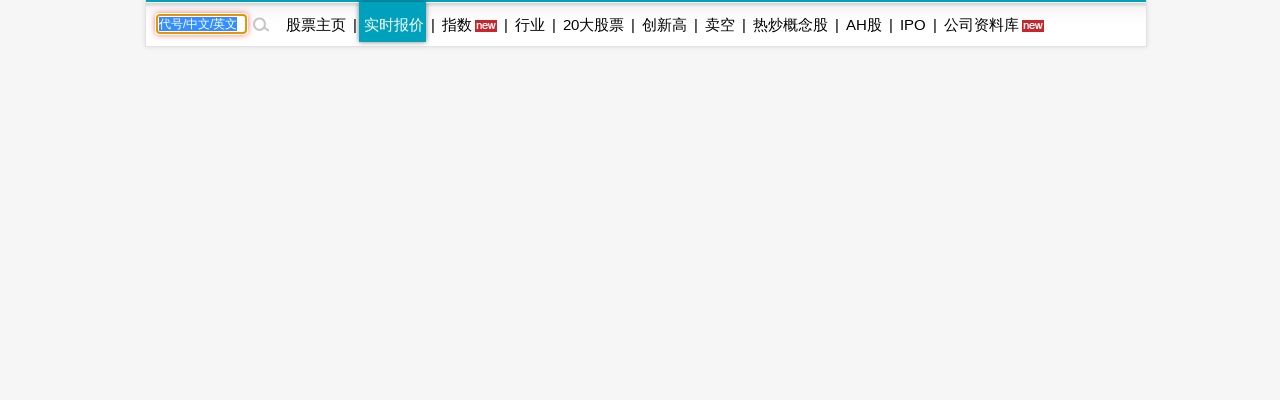

--- FILE ---
content_type: text/html; charset=UTF-8
request_url: http://www.etnet.com.hk/www/sc/ashares/quote.php?code=SZ.301001
body_size: 258
content:
<!DOCTYPE HTML PUBLIC "-//W3C//DTD HTML 4.01 Transitional//EN" "http://www.w3.org/TR/html4/loose.dtd"><html><head><meta http-equiv="Refresh" content="0; URL=/www/sc/stocks/realtime/quote_form.php?error=1"></head><body></body></html>